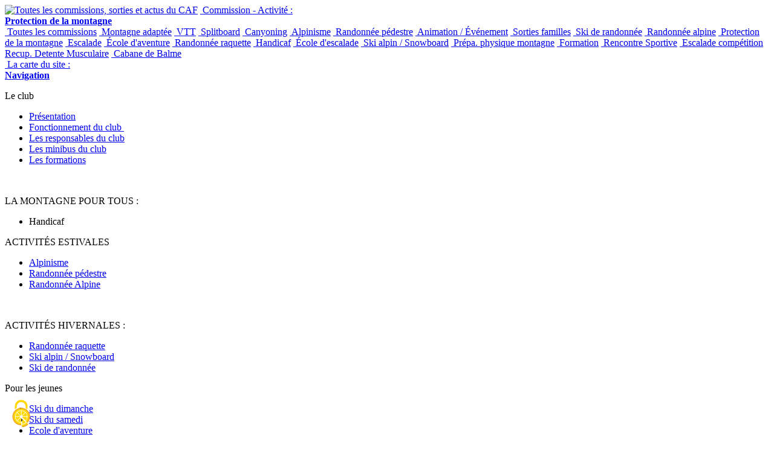

--- FILE ---
content_type: text/html; charset=utf-8
request_url: https://www.caflarochebonneville.fr/agenda/protection-de-la-montagne.html?month=12&year=2023
body_size: 10111
content:


<!doctype html>
<html lang="fr">
<head>
<meta charset="utf-8">
<!-- Use the .htaccess and remove these lines to avoid edge case issues. More info: h5bp.com/b/378
	<meta http-equiv="X-UA-Compatible" content="IE=edge,chrome=1">
	-->
<title>Protection de la montagne</title>
<base href="https://www.caflarochebonneville.fr/" />
<meta name="description"
	content="Site officiel du Club Alpin de La Roche Bonneville : activit&eacute;s sportives &eacute;t&eacute; et hiver, alpinisme, randonn&eacute;e, ski, refuges...">
<meta name="author" content="www.herewecom.fr">

<!-- Mobile viewport optimized: j.mp/bplateviewport -->
<!-- <meta name="viewport" content="width=device-width,initial-scale=1"> -->
<meta name="viewport" content="width=1200">

		<!-- vars php passées au js -->
    <script type="text/javascript">
	var lang='fr';
	var p1='agenda';
	var p2='protection-de-la-montagne';
	var p3='';
	var p4='';
	</script>

	<!-- icon -->
	<link rel="shortcut icon" href="favicon.ico?v3" />

	<!-- css SCREEN ONLY  -->
	<!-- media="screen" -->
	<!-- css COMMUNS SCREEN + PRINT -->
	<link rel="stylesheet" href="css/style1.css" type="text/css" />
	<link rel="stylesheet" href="fonts/stylesheet.css" type="text/css" />
	<link rel="stylesheet" href="css/base.css" type="text/css"  />
	<link rel="stylesheet" href="css/common.css" type="text/css"  />
	<link rel="stylesheet" href="tools/fancybox/jquery.fancybox-1.3.4.css" type="text/css" />
	<!-- css PRINTS -->
	<link rel="stylesheet" href="css/print.css" type="text/css"  media="print" />

    <!-- html5shiv -->
	<script type="text/javascript" src="js/html5shiv.js"></script>
    <!-- jquery -->
	<script type="text/javascript" src="https://ajax.googleapis.com/ajax/libs/jquery/1.8/jquery.min.js"></script>
	<script type="text/javascript" src="js/jquery.easing.1.3.js"></script>
	<script type="text/javascript" src="js/jquery.pngFix.pack.js"></script>
	<script type="text/javascript" src="js/jquery.color.js"></script>
	<!-- au besoin
	<script type="text/javascript" src="js/jquery.animate-shadow-min.js"></script>
	<script type="text/javascript" src="js/jquery-1.5.2.min.js"></script>
	<script type="text/javascript" src="js/jquery.backgroundPosition.js"></script>
	-->
	<!-- fancybox -->
    <script type="text/javascript" src="tools/fancybox/jquery.fancybox-1.3.4.pack.js"></script>
	<script type="text/javascript" src="tools/fancybox/jquery.mousewheel-3.0.4.pack.js"></script>

	<!-- scripts persos -->
    <script src="js/fonctions.js" type="text/javascript"></script>

	<!-- chargement du chron -->
    <script src="js/onload-chron.js" type="text/javascript"></script>

	
	<!-- cufon
    <script type="text/javascript">
		// CUFON
		Cufon.replace('h1:not(.nocufon)', { fontFamily: 'Myriad Pro' });
		Cufon.replace('.cufon');
    </script>
	-->

    <script src="js/onready.js" type="text/javascript"></script>
    <script src="js/onready-site.js" type="text/javascript"></script>


	<!-- OPENGRAPHS -->
	<meta property="og:title" content="Protection de la montagne" />
	<meta property="og:description" content="Site officiel du Club Alpin de La Roche Bonneville : activit&eacute;s sportives &eacute;t&eacute; et hiver, alpinisme, randonn&eacute;e, ski, refuges..." />
	<meta property="og:type" content="website" />
	<meta property="og:url" content="agenda/protection-de-la-montagne.html" />
		<meta property="og:site_name" content="Club Alpin Fran&ccedil;ais - La Roche Bonneville" />

	<!-- RSS -->
	<link rel="alternate" type="application/rss+xml" title="RSS" href="https://www.caflarochebonneville.fr/rss.xml?mode=articles" />
	<!--[if lt IE 9]>
		<script src="https://html5shim.googlecode.com/svn/trunk/html5.js"></script>
	<![endif]-->
	<script>
  			(function(i,s,o,g,r,a,m){i['GoogleAnalyticsObject']=r;i[r]=i[r]||function(){
  			(i[r].q=i[r].q||[]).push(arguments)},i[r].l=1*new Date();a=s.createElement(o),
 			 m=s.getElementsByTagName(o)[0];a.async=1;a.src=g;m.parentNode.insertBefore(a,m)
  			})(window,document,'script','//www.google-analytics.com/analytics.js','ga');

  			ga('create', 'UA-57789742-1', 'auto');
  			ga('send', 'pageview');

			</script>
</head>
<body>
	<div id="container">
		<div id="siteHeight">
			
<!--[if lt IE 9]>
<div style="background:white; padding:10px; position:relative; z-index:90; ">
	<p class="info sitewidth" style="font-size:11px; line-height:13px; color:gray;">
		<span style="height:0px; width:10px; text-align:left;  float:right">
			<img src="img/base/x.png" style="padding:3px; cursor:pointer; " alt="" title="Fermer" onclick="$(this).parent().parent().parent().hide();" />
		</span>
		Attention, vous utilisez actuellement une ancienne version d'Internet explorer qui peut provoquer des erreurs sur ce site en <b>HTML5</b>.<br />
		Nous vous invitons à prendre cinq minutes pour 
		<a href="http://windows.microsoft.com/en-us/internet-explorer/download-ie" title="" target="_blank">mettre à jour Internet Explorer</a>,
		voire à opter pour un navigateur à jour comme 
		<a href="http://www.mozilla.org/fr/firefox/new/" title="Page de téléchargement de Firefox" class="blank">Firefox</a>, 
		<a href="https://www.google.com/chrome?hl=fr" title="Page de téléchargement de Google Chrome" class="blank">Google Chrome</a>,
		ou <a href="http://www.apple.com/fr/safari/" title="Page de téléchargement de Safari" class="blank">Safari</a>.
		Ces derniers sont davantages à jour technologiquement, plus rapides, respectent l'éthique du web et se mettent à jour tout seuls.
	</p>
</div>
<![endif]-->
<header id="mainHeader">
	<div class="sitewidth" style="min-width:980px;">

		
		<!-- LOGO COMMUN TTES PAGES -->
		<a id="logo" href="https://www.caflarochebonneville.fr/" title="Toutes les commissions, sorties et actus du CAF"><img src="img/logo.png" alt="Toutes les commissions, sorties et actus du CAF" title="Toutes les commissions, sorties et actus du CAF" /></a>


		<!-- COMMISSION -->
		<a id="toolbar-commission" href="javascript:void(0)" title="Protection de la montagne" class="toptrigger">
			<div style="position:absolute;"><span id="shadowcache-commission" class="shadowcache"></span></div>
			<span class="picto"><img src="https://www.caflarochebonneville.fr/ftp/commission/13/picto.png" alt="" title="" class="light" /><img src="https://www.caflarochebonneville.fr/ftp/commission/13/picto-dark.png" alt="" title="" class="dark" /></span> Commission - Activité :<br /><b>Protection de la montagne</b>		</a>
		<!-- PARTIE CACHEE -->
		<nav id="toolbar-commission-hidden" >
			<div class="sitewidth">
				<a href="https://www.caflarochebonneville.fr/" title=""><span class="picto" style="background-image:url(https://www.caflarochebonneville.fr/ftp/commission/0/picto-light.png)"><img src="https://www.caflarochebonneville.fr/ftp/commission/0/picto-dark.png" alt="" title="" /></span> Toutes les commissions</a>
				<a href=" agenda/montagne-adaptee.html" title=""><span class="picto" style="background-image:url(https://www.caflarochebonneville.fr/ftp/commission/29/picto-light.png)"><img src="https://www.caflarochebonneville.fr/ftp/commission/29/picto-dark.png" alt="" title="" /></span> Montagne adaptée</a> <a href=" agenda/vtt.html" title=""><span class="picto" style="background-image:url(https://www.caflarochebonneville.fr/ftp/commission/28/picto-light.png)"><img src="https://www.caflarochebonneville.fr/ftp/commission/28/picto-dark.png" alt="" title="" /></span> VTT</a> <a href=" agenda/surf-de-randosplitboard.html" title=""><span class="picto" style="background-image:url(https://www.caflarochebonneville.fr/ftp/commission/0/picto-light.png)"><img src="https://www.caflarochebonneville.fr/ftp/commission/0/picto-dark.png" alt="" title="" /></span> Splitboard</a> <a href=" agenda/canyoning.html" title=""><span class="picto" style="background-image:url(https://www.caflarochebonneville.fr/ftp/commission/19/picto-light.png)"><img src="https://www.caflarochebonneville.fr/ftp/commission/19/picto-dark.png" alt="" title="" /></span> Canyoning</a> <a href=" agenda/alpinisme.html" title=""><span class="picto" style="background-image:url(https://www.caflarochebonneville.fr/ftp/commission/2/picto-light.png)"><img src="https://www.caflarochebonneville.fr/ftp/commission/2/picto-dark.png" alt="" title="" /></span> Alpinisme</a> <a href=" agenda/randonnee-pedestre.html" title=""><span class="picto" style="background-image:url(https://www.caflarochebonneville.fr/ftp/commission/0/picto-light.png)"><img src="https://www.caflarochebonneville.fr/ftp/commission/0/picto-dark.png" alt="" title="" /></span> Randonnée pédestre</a> <a href=" agenda/animationevenement.html" title=""><span class="picto" style="background-image:url(https://www.caflarochebonneville.fr/ftp/commission/16/picto-light.png)"><img src="https://www.caflarochebonneville.fr/ftp/commission/16/picto-dark.png" alt="" title="" /></span> Animation / Événement</a> <a href=" agenda/sorties-familles.html" title=""><span class="picto" style="background-image:url(https://www.caflarochebonneville.fr/ftp/commission/0/picto-light.png)"><img src="https://www.caflarochebonneville.fr/ftp/commission/0/picto-dark.png" alt="" title="" /></span> Sorties familles</a> <a href=" agenda/ski-de-randonnee.html" title=""><span class="picto" style="background-image:url(https://www.caflarochebonneville.fr/ftp/commission/12/picto-light.png)"><img src="https://www.caflarochebonneville.fr/ftp/commission/12/picto-dark.png" alt="" title="" /></span> Ski de randonnée</a> <a href=" agenda/randonnee-alpine.html" title=""><span class="picto" style="background-image:url(https://www.caflarochebonneville.fr/ftp/commission/0/picto-light.png)"><img src="https://www.caflarochebonneville.fr/ftp/commission/0/picto-dark.png" alt="" title="" /></span> Randonnée alpine</a> <a href=" agenda/protection-de-la-montagne.html" title=""><span class="picto" style="background-image:url(https://www.caflarochebonneville.fr/ftp/commission/13/picto-light.png)"><img src="https://www.caflarochebonneville.fr/ftp/commission/13/picto-dark.png" alt="" title="" /></span> Protection de la montagne</a> <a href=" agenda/escalade.html" title=""><span class="picto" style="background-image:url(https://www.caflarochebonneville.fr/ftp/commission/7/picto-light.png)"><img src="https://www.caflarochebonneville.fr/ftp/commission/7/picto-dark.png" alt="" title="" /></span> Escalade</a> <a href=" agenda/ecole-d-aventure.html" title=""><span class="picto" style="background-image:url(https://www.caflarochebonneville.fr/ftp/commission/4/picto-light.png)"><img src="https://www.caflarochebonneville.fr/ftp/commission/4/picto-dark.png" alt="" title="" /></span> École d'aventure</a> <a href=" agenda/randonnee-raquette.html" title=""><span class="picto" style="background-image:url(https://www.caflarochebonneville.fr/ftp/commission/11/picto-light.png)"><img src="https://www.caflarochebonneville.fr/ftp/commission/11/picto-dark.png" alt="" title="" /></span> Randonnée raquette</a> <a href=" agenda/handicaf.html" title=""><span class="picto" style="background-image:url(https://www.caflarochebonneville.fr/ftp/commission/9/picto-light.png)"><img src="https://www.caflarochebonneville.fr/ftp/commission/9/picto-dark.png" alt="" title="" /></span> Handicaf</a> <a href=" agenda/ecole-d-escalade.html" title=""><span class="picto" style="background-image:url(https://www.caflarochebonneville.fr/ftp/commission/5/picto-light.png)"><img src="https://www.caflarochebonneville.fr/ftp/commission/5/picto-dark.png" alt="" title="" /></span> École d'escalade</a> <a href=" agenda/ski-alpin.html" title=""><span class="picto" style="background-image:url(https://www.caflarochebonneville.fr/ftp/commission/3/picto-light.png)"><img src="https://www.caflarochebonneville.fr/ftp/commission/3/picto-dark.png" alt="" title="" /></span> Ski alpin / Snowboard</a> <a href=" agenda/prepa-physique-montagne.html" title=""><span class="picto" style="background-image:url(https://www.caflarochebonneville.fr/ftp/commission/18/picto-light.png)"><img src="https://www.caflarochebonneville.fr/ftp/commission/18/picto-dark.png" alt="" title="" /></span> Prépa. physique montagne</a> <a href=" agenda/formation.html" title=""><span class="picto" style="background-image:url(https://www.caflarochebonneville.fr/ftp/commission/14/picto-light.png)"><img src="https://www.caflarochebonneville.fr/ftp/commission/14/picto-dark.png" alt="" title="" /></span> Formation</a> <a href=" agenda/course-a-pied.html" title=""><span class="picto" style="background-image:url(https://www.caflarochebonneville.fr/ftp/commission/0/picto-light.png)"><img src="https://www.caflarochebonneville.fr/ftp/commission/0/picto-dark.png" alt="" title="" /></span> Rencontre Sportive</a> <a href=" agenda/escalade-competition.html" title=""><span class="picto" style="background-image:url(https://www.caflarochebonneville.fr/ftp/commission/8/picto-light.png)"><img src="https://www.caflarochebonneville.fr/ftp/commission/8/picto-dark.png" alt="" title="" /></span> Escalade compétition</a> <a href=" agenda/recupdetente-musculaire.html" title=""><span class="picto" style="background-image:url(https://www.caflarochebonneville.fr/ftp/commission/0/picto-light.png)"><img src="https://www.caflarochebonneville.fr/ftp/commission/0/picto-dark.png" alt="" title="" /></span> Recup. Detente Musculaire</a> <a href=" agenda/chalet-de-balme.html" title=""><span class="picto" style="background-image:url(https://www.caflarochebonneville.fr/ftp/commission/25/picto-light.png)"><img src="https://www.caflarochebonneville.fr/ftp/commission/25/picto-dark.png" alt="" title="" /></span> Cabane de Balme</a> 			</div>
		</nav>


		<!-- NAVIGATION -->
		<a id="toolbar-navigation" href="javascript:void(0)" title="" class="toptrigger">
			<span class="picto"><img src="img/boussole.png" alt="" title="" class="light" /><img src="img/boussole-up.png" alt="" title="" class="dark" /></span>
			La carte du site :<br /><b>Navigation</b>
			<span id="shadowcache-navigation" class="shadowcache"></span>
		</a>
		<!-- PARTIE CACHEE -->
		<nav id="toolbar-navigation-hidden" >
			<div class="sitewidth">
				<div id="nav-menu-1" class="nav-menu"><p class="menutitle">Le club</p>
<ul style="list-style-position: outside;">
<li><a href="pages/presentation.html">Présentation</a></li>
<li><a href="/pages/le-fonctionnement-du-club.html">Fonctionnement du club </a></li>
<li><a href="/pages/les-responsables-du-club.html">Les responsables du club</a></li>
<li><a href="/pages/minibus.html">Les minibus du club</a></li>
<li><a href="/pages/formations.html">Les formations</a></li>
</ul>
<p> </p>
<p class="menutitle">LA MONTAGNE POUR TOUS :</p>
<ul>
<li>Handicaf</li>
</ul></div><div id="nav-menu-2" class="nav-menu"><p class="menutitle">ACTIVITÉS ESTIVALES</p>
<ul>
<li><a href="pages/alpinisme.html">Alpinisme</a></li>
<li><a href="/pages/randonnee-pedestre.html">Randonnée pédestre</a></li>
<li><a href="/pages/randonnee-alpine.html">Randonnée Alpine</a></li>
</ul>
<p> </p>
<p class="menutitle">ACTIVITÉS HIVERNALES :</p>
<ul>
<li><a href="/pages/randonnee-raquette.html">Randonnée raquette</a></li>
<li><a href="/pages/ski-alpin-surf.html">Ski alpin / Snowboard</a></li>
<li><a href="/pages/ski-alpinisme.html">Ski de randonnée</a></li>
</ul></div><div id="nav-menu-3" class="nav-menu"><p class="menutitle">Pour les jeunes</p>
<ul>
<li><a href="/pages/ski-alpin-surf.html">Ski du dimanche</a></li>
<li><a href="/pages/ski-du-samedi.html">Ski du samedi</a></li>
<li><a href="pages/ecole-d-aventure.html">Ecole d'aventure</a></li>
<li><a href="pages/sorties-familles.html">Sorties familles</a></li>
</ul>
<p> </p>
<p class="menutitle">Ski Alpin et Snowboard </p>
<ul>
<li><a href="/pages/ski-alpin-surf.html">Ski du dimanche</a>
<ul style="margin-left: 30px; list-style-position: outside;">
<li><a title="Planning Ski 2025/2026" href="/pages/planning-ski-du-dimanche.html">Planning 2025/2026</a></li>
<li><a title="Inscription cours de ski et snow" href="/pages/inscription-cours-ski-et-snowboard-du-di.html">Inscription au cours ski et snow</a></li>
<li><a title="Inscription bus et forfait" href="/pages/achat-forfait-inscription-bus.html">Inscription bus et achat forfait</a></li>
<li><a title="Location DVA Pelle Sonde" href="/pages/location-dva-pelle-sonde.html">Location DVA / Pelle / Sonde</a></li>
<li><a title="Carte USCA" href="/pages/union-des-ski-clubs-alpins.html">Carte USCA</a></li>
</ul>
</li>
<li><a title="Ski du Samedi" href="/pages/ski-du-samedi.html">Ski du samedi</a></li>
<li><a title="bourse au skis" href="/pages/bourse-au-skis.html">Bourse au skis</a></li>
</ul></div><div id="nav-menu-4" class="nav-menu"><p class="menutitle">ESCALADE</p>
<ul>
<li><a href="/pages/escalade-sae.html">Escalade en salle (SAE)</a>
<ul style="margin-left: 20px;">
<li>Cours d'escalade
<ul style="margin-left: 20px;">
<li><a href="/cours.html">Inscription aux cours</a></li>
<li><a href="/pages/planning-cours.html">Planning des cours</a></li>
</ul>
</li>
<li><a href="/pages/escalade-autonomes-sae.html">Accès "Autonomes"</a>
<ul style="margin-left: 20px;">
<li><a href="https://www.caflarochebonneville.fr/pages/demande-abonnement-escalade.html">Demande d'abonnement SAE</a></li>
<li><a href="/planning-escalade.html">Planning "Autonomes"</a></li>
</ul>
</li>
<!--<li><a href="https://rbatte.caflarochebonneville.fr/" target="_blank">R'Batte</a></li>--></ul>
</li>
<li><a href="/pages/escalade-exterieur.html">Escalade exterieur (SNE)</a>
<ul style="margin-left: 20px;">
<li><a href="/pages/escalade-ciee.html">Initiation escalade extérieur</a></li>
<li><a href="/pages/groupe-autonomes.html">Groupe "Autonomes"</a></li>
</ul>
</li>
</ul></div>			</div>
		</nav>


		
<a id="toolbar-user" href="javascript:void(0)" title="" class="toptrigger">
			<!-- trigger -->
		<span class="picto"><img src="img/toolbox.png" alt="" title="" class="light" /><img src="img/toolbox-up.png" alt="" title="" class="dark" /></span> Espace<br /><b>Adhérents</b>
		<span id="shadowcache-user" class="shadowcache"></span>
		</a>



<!-- navigation adherent -->
<nav id="toolbar-user-hidden">
	<div class="sitewidth">
		<img src="img/bg-usermenu.png" alt="" title="" style="float:left; padding:30px 30px 30px 0" />
					<!-- creer un compte (vers page profil) -->
			<div style="width:515px; float:left; border-right:1px solid #c6e39f; min-height:120px; padding:0px 5px 0 0">
				<div id="mainmenu-creer-mon-compte" class="menucontent"><p class="menutitle">Activer mon compte</p>
<p>Pour rejoindre le site, vous devez être inscrit au Club Alpin Français de La Roche Bonneville.<br />Munissez-vous de votre numéro d'adhérent et de votre adresse e-mail, choisissez un peudonyme et un mot de passe, et laissez-vous guider.</p></div>				<a class="nice2" href="profil.html" title="">Activer mon compte</a>
			</div>

			<!-- connexion ajax (reste sur la même page) -->
			<!-- la class AJAXFORM fonctionne sur un modèle défini dans js/onready-site.js -->
			<!-- les messages de reponse se trouvent sdans scripts/operations.php -->
			<form class="menucontent ajaxform" autocomplete="on" action="profil.html" method="post" style="width:290px; padding-right:10px; float:right">
				<input type="hidden" name="operation" value="user_login">

				<div id="mainmenu-connection" class="menucontent"><p class="menutitle">Connexion</p></div>
				Votre e-mail<br />
				<input type="text" name="email_user" class="type1" value="" placeholder="" autocomplete="on">
				<br />

				Votre mot de passe<br />
				<input type="password" name="mdp_user" class="type1" value="" placeholder="" autocomplete="off">

				<!-- <a href="javascript:void(0)" title="" onclick="$(this).parents('form').submit()" class="nice2">Connexion</a> -->
				<input type="submit"  class="nice2" value="Connexion" onclick="$(this).parents('form').submit()" />
				<br />

				<a href="includer.php?p=pages/mot-de-passe-perdu.php" class="fancyframe" title="" style="font-size:10px; position:relative; bottom:4px; font-family:Arial; color:white; font-weight:100; opacity:0.7;">Mot de passe oublié ?</a>

				<div class="error_reporting" style="display:none"></div>

			</form>


					<br style="clear:both" />
	</div>
</nav>

	</div>
</header>
<div id="top-openers">
	<div class="sitewidth">
		<span class="opener" style="left:480px;"><img src="img/opener-commission.png" alt="" title="" /></span>
		<span class="opener" style="left:630px;"><img src="img/opener-navigation.png" alt="" title="" /></span>
		<span class="opener" style="left:820px;"><img src="img/opener-user.png" alt="" title="" /></span>
	</div>
</div>

<!-- balise a : permet de focaliser dessus = masquer les menu dans une navigation au clavier / voir js/onready-site.js-->
<a href="javascript:void(0)" id="top-hider"></a>














<!-- FOND : positionné comme un calque, en absolute, pour ajustement de l'image -->
<div id="bigfond" style="background-image:url(https://www.caflarochebonneville.fr/ftp/commission/0/bigfond.jpg);" class="noprint"></div>

<!-- JS utiles a cette page -->
<script type="text/javascript" src="js/faux-select.js"></script>

<!-- MAIN -->
<div id="main" role="main" class="bigoo" style="">

	<!-- partie gauche -->
	<div id="left1">

		<div style="padding:30px 20px 20px 20px">

			<!-- H1 : TITRE PRINCIPAL DE LA PAGE EN FONCTION DE LA COMM COURANTE -->
			<h1 class="agenda-h1">
				Agenda
				 : Protection de la montagne				<span style="font-size:12px; color:silver">
									</span>
			</h1>

			<!-- sélection de la commission -->
			<div class="faux-select-wrapper" style="float:left;">
				<div class="faux-select faux-select-wide">
					<a href="agenda.html?month=12&amp;year=2023" title="" class="">Toutes les sorties</a> <a href="agenda/alpinisme.html?month=12&amp;year=2023" title="" class="">Alpinisme</a> <a href="agenda/animationevenement.html?month=12&amp;year=2023" title="" class="">Animation / &Eacute;v&eacute;nement</a> <a href="agenda/canyoning.html?month=12&amp;year=2023" title="" class="">Canyoning</a> <a href="agenda/chalet-de-balme.html?month=12&amp;year=2023" title="" class="">Cabane de Balme</a> <a href="agenda/course-a-pied.html?month=12&amp;year=2023" title="" class="">Rencontre Sportive</a> <a href="agenda/ecole-d-aventure.html?month=12&amp;year=2023" title="" class="">&Eacute;cole d&#039;aventure</a> <a href="agenda/ecole-d-escalade.html?month=12&amp;year=2023" title="" class="">&Eacute;cole d&#039;escalade</a> <a href="agenda/escalade.html?month=12&amp;year=2023" title="" class="">Escalade</a> <a href="agenda/escalade-competition.html?month=12&amp;year=2023" title="" class="">Escalade comp&eacute;tition</a> <a href="agenda/formation.html?month=12&amp;year=2023" title="" class="">Formation</a> <a href="agenda/handicaf.html?month=12&amp;year=2023" title="" class="">Handicaf</a> <a href="agenda/montagne-adaptee.html?month=12&amp;year=2023" title="" class="">Montagne adapt&eacute;e</a> <a href="agenda/prepa-physique-montagne.html?month=12&amp;year=2023" title="" class="">Pr&eacute;pa. physique montagne</a> <a href="agenda/protection-de-la-montagne.html?month=12&amp;year=2023" title="" class="up">Protection de la montagne</a> <a href="agenda/randonnee-alpine.html?month=12&amp;year=2023" title="" class="">Randonn&eacute;e alpine</a> <a href="agenda/randonnee-pedestre.html?month=12&amp;year=2023" title="" class="">Randonn&eacute;e p&eacute;destre</a> <a href="agenda/randonnee-raquette.html?month=12&amp;year=2023" title="" class="">Randonn&eacute;e raquette</a> <a href="agenda/recupdetente-musculaire.html?month=12&amp;year=2023" title="" class="">Recup. Detente Musculaire</a> <a href="agenda/ski-alpin.html?month=12&amp;year=2023" title="" class="">Ski alpin / Snowboard</a> <a href="agenda/ski-de-randonnee.html?month=12&amp;year=2023" title="" class="">Ski de randonn&eacute;e</a> <a href="agenda/sorties-familles.html?month=12&amp;year=2023" title="" class="">Sorties familles</a> <a href="agenda/surf-de-randosplitboard.html?month=12&amp;year=2023" title="" class="">Splitboard</a> <a href="agenda/vtt.html?month=12&amp;year=2023" title="" class="">VTT</a> 				</div>
			</div>

			<!-- sélection de la date -->
			<div class="faux-select-wrapper" style="float:left;">
				<div class="faux-select">
					<a href="agenda/protection-de-la-montagne.html?month=6&amp;year=2023" class="">Juin 2023</a><a href="agenda/protection-de-la-montagne.html?month=7&amp;year=2023" class="">Juillet 2023</a><a href="agenda/protection-de-la-montagne.html?month=8&amp;year=2023" class="">Août 2023</a><a href="agenda/protection-de-la-montagne.html?month=9&amp;year=2023" class="">Septembre 2023</a><a href="agenda/protection-de-la-montagne.html?month=10&amp;year=2023" class="">Octobre 2023</a><a href="agenda/protection-de-la-montagne.html?month=11&amp;year=2023" class="">Novembre 2023</a><a href="agenda/protection-de-la-montagne.html?month=12&amp;year=2023" class="up">Décembre 2023</a><a href="agenda/protection-de-la-montagne.html?month=1&amp;year=2024" class="">Janvier 2024</a><a href="agenda/protection-de-la-montagne.html?month=2&amp;year=2024" class="">Février 2024</a><a href="agenda/protection-de-la-montagne.html?month=3&amp;year=2024" class="">Mars 2024</a><a href="agenda/protection-de-la-montagne.html?month=4&amp;year=2024" class="">Avril 2024</a><a href="agenda/protection-de-la-montagne.html?month=5&amp;year=2024" class="">Mai 2024</a><a href="agenda/protection-de-la-montagne.html?month=6&amp;year=2024" class="">Juin 2024</a>				</div>
			</div>

			<!-- date en gris -->
			<p class="agenda-date">Décembre 2023</p>

			<br style="clear:both" />

			<a style="float:left" href="agenda/protection-de-la-montagne.html?month=11&amp;year=2023" title="" class="fader2"><img src="img/arrow-left.png" alt="&lt;" title="Mois précédent" style="height:30px" /></a><a style="float:right" href="agenda/protection-de-la-montagne.html?month=1&amp;year=2024" title="" class="fader2"><img src="img/arrow-right.png" alt="&gt;" title="Mois suivant" style="height:30px" /></a>
			<!-- Stat -->
			<p class="agenda-stat">0 sortie ce mois-ci :</p>

			<!-- Tableau des dates du mois courant -->
			<table id="agenda">
				<tr class="off "><td class="agenda-gauche ">Ven 1 Décembre</td><td></td><tr class="off weekendday"><td class="agenda-gauche weekendday">Sam 2 Décembre</td><td></td><tr class="off weekendday"><td class="agenda-gauche weekendday">Dim 3 Décembre</td><td></td><tr class="off "><td class="agenda-gauche ">Lun 4 Décembre</td><td></td><tr class="off "><td class="agenda-gauche ">Mar 5 Décembre</td><td></td><tr class="off "><td class="agenda-gauche ">Mer 6 Décembre</td><td></td><tr class="off "><td class="agenda-gauche ">Jeu 7 Décembre</td><td></td><tr class="off "><td class="agenda-gauche ">Ven 8 Décembre</td><td></td><tr class="off weekendday"><td class="agenda-gauche weekendday">Sam 9 Décembre</td><td></td><tr class="off weekendday"><td class="agenda-gauche weekendday">Dim 10 Décembre</td><td></td><tr class="off "><td class="agenda-gauche ">Lun 11 Décembre</td><td></td><tr class="off "><td class="agenda-gauche ">Mar 12 Décembre</td><td></td><tr class="off "><td class="agenda-gauche ">Mer 13 Décembre</td><td></td><tr class="off "><td class="agenda-gauche ">Jeu 14 Décembre</td><td></td><tr class="off "><td class="agenda-gauche ">Ven 15 Décembre</td><td></td><tr class="off weekendday"><td class="agenda-gauche weekendday">Sam 16 Décembre</td><td></td><tr class="off weekendday"><td class="agenda-gauche weekendday">Dim 17 Décembre</td><td></td><tr class="off "><td class="agenda-gauche ">Lun 18 Décembre</td><td></td><tr class="off "><td class="agenda-gauche ">Mar 19 Décembre</td><td></td><tr class="off "><td class="agenda-gauche ">Mer 20 Décembre</td><td></td><tr class="off "><td class="agenda-gauche ">Jeu 21 Décembre</td><td></td><tr class="off "><td class="agenda-gauche ">Ven 22 Décembre</td><td></td><tr class="off weekendday"><td class="agenda-gauche weekendday">Sam 23 Décembre</td><td></td><tr class="off weekendday"><td class="agenda-gauche weekendday">Dim 24 Décembre</td><td></td><tr class="off "><td class="agenda-gauche ">Lun 25 Décembre</td><td></td><tr class="off "><td class="agenda-gauche ">Mar 26 Décembre</td><td></td><tr class="off "><td class="agenda-gauche ">Mer 27 Décembre</td><td></td><tr class="off "><td class="agenda-gauche ">Jeu 28 Décembre</td><td></td><tr class="off "><td class="agenda-gauche ">Ven 29 Décembre</td><td></td><tr class="off weekendday"><td class="agenda-gauche weekendday">Sam 30 Décembre</td><td></td><tr class="off weekendday"><td class="agenda-gauche weekendday">Dim 31 Décembre</td><td></td>			</table>
			<br style="clear:both" />

			<a style="float:left" href="agenda/protection-de-la-montagne.html?month=11&amp;year=2023" title="" class="fader2"><img src="img/arrow-left.png" alt="&lt;" title="Mois précédent" /></a><a style="float:right" href="agenda/protection-de-la-montagne.html?month=1&amp;year=2024" title="" class="fader2"><img src="img/arrow-right.png" alt="&gt;" title="Mois suivant" /></a>
			<!-- liens vers les flux RSS -->
			<br style="clear:both" />
			<br />
			<a href="rss.xml?mode=sorties" title="Flux RSS de toutes les sorties du club" class="nice2">
				<img src="img/base/rss.png" alt="RSS" title="" /> &nbsp;
				sorties du club
			</a>
			<a href="rss.xml?mode=sorties-protection-de-la-montagne" title="Flux RSS des sorties «protection-de-la-montagne» uniquement" class="nice2">
						<img src="img/base/rss.png" alt="RSS" title="" /> &nbsp;
						sorties «protection-de-la-montagne»
					</a>			<br style="clear:both" />
		</div>

	</div>

	<!-- partie droite -->
	<div id="right1">
		<div class="right-light">
			&nbsp; <!-- important -->
			<div id="presentation-protection-de-la-montagne" class="right-light-in"><p>Venez découvrir les différentes sorties et évènements de la commission protection de la montagne.</p>
<p><a href="pages/protection-de-la-montagne.html"><strong>En savoir plus...</strong></a></p></div>
<form action="recherche.html" id="recherche-form" class="right-light-in" method="get">
	<p class="big">Recherche :</p>
	<input type="text" class="textfield" name="str" value="" placeholder="ex: Mont Blanc">
	<input type="submit" value="OK" class="submit" />
	<input type="checkbox" checked="checked" name="commission" value="protection-de-la-montagne" id="search_filter" ><label for="search_filter"> commission <span style="color:black">Protection de la montagne</span> uniquement</label></form>
		</div>


		<div class="right-green">
			<div class="right-green-in">

						<!-- TITRE + LIEN
		<h1 class="actus-h1">actus</h1>
		-->
		<h1 class="actus-h1"><a href="accueil/protection-de-la-montagne.html" title="Afficher tous les articles pour cette commission">actus</a></h1>
		<!-- Liste -->
		<br />
		<div id="actus-list">
			
				<!-- titre + lien article -->
				<h2>
					<a href="article/pre-inscription-ski-du-samedi-1676.html?commission=protection-de-la-montagne" title="Voir cet article">
						Pr&eacute; Inscription ski du samedi					</a>
				</h2>

				<!-- lien commission -->
				<p class="commission-title">

					23.11.25 - 

											<a href="accueil.html#home-articles" title="Toutes les actus du club">
							CLUB
						</a>
										</p>

				<!-- summup -->
				<p class="summup">
					Les pré inscriptions pour le ski du samedi c'est maintenant !
Les inscriptions sont completes. merci					<a href="article/pre-inscription-ski-du-samedi-1676.html?commission=protection-de-la-montagne" title="Voir cet article">
						[...]
					</a>
				</p>
				<br style="clear:both" />

				
				<!-- titre + lien article -->
				<h2>
					<a href="article/rejoignez-l-aventure--1646.html?commission=protection-de-la-montagne" title="Voir cet article">
						Rejoignez l&#039;aventure ! 					</a>
				</h2>

				<!-- lien commission -->
				<p class="commission-title">

					15.11.25 - 

											<a href="accueil.html#home-articles" title="Toutes les actus du club">
							CLUB
						</a>
										</p>

				<!-- summup -->
				<p class="summup">
					 C'EST OFFICIEL ! Championnats de France jeunes de difficulté 2026 !
 
Chers membres du club,
Notre					<a href="article/rejoignez-l-aventure--1646.html?commission=protection-de-la-montagne" title="Voir cet article">
						[...]
					</a>
				</p>
				<br style="clear:both" />

				
				<!-- titre + lien article -->
				<h2>
					<a href="article/offre-d-emploi--moniteur-d-esc-1637.html?commission=protection-de-la-montagne" title="Voir cet article">
						OFFRE D&#039;EMPLOI - MONITEUR D&#039;ESCALADE					</a>
				</h2>

				<!-- lien commission -->
				<p class="commission-title">

					25.10.25 - 

											<a href="accueil.html#home-articles" title="Toutes les actus du club">
							CLUB
						</a>
										</p>

				<!-- summup -->
				<p class="summup">
					POSTE PROPOSÉ
Moniteur d'escalade - Groupe compétition 

Contrat à Durée Déterminé (CDD) pour					<a href="article/offre-d-emploi--moniteur-d-esc-1637.html?commission=protection-de-la-montagne" title="Voir cet article">
						[...]
					</a>
				</p>
				<br style="clear:both" />

				
				<!-- titre + lien article -->
				<h2>
					<a href="article/la-grimpee-du-pays-rochois-64.html?commission=protection-de-la-montagne" title="Voir cet article">
						42i&egrave;me Grimp&eacute;e du Pays Rochois					</a>
				</h2>

				<!-- lien commission -->
				<p class="commission-title">

					30.09.25 - 

											<a href="accueil.html#home-articles" title="Toutes les actus du club">
							CLUB
						</a>
										</p>

				<!-- summup -->
				<p class="summup">
					La Grimpée du Pays Rochois est une course pédestre marcheurs ou coureurs, de plus de 1000 participants,					<a href="article/la-grimpee-du-pays-rochois-64.html?commission=protection-de-la-montagne" title="Voir cet article">
						[...]
					</a>
				</p>
				<br style="clear:both" />

						</div>

		<!-- lien vers la page actus -->
		<a href="accueil/protection-de-la-montagne.html" title="Afficher tous les articles pour cette commission" class="lien-big">&gt; Voir tous les articles Protection de la montagne</a>
			</div>
		</div>

	</div>

	<br style="clear:both" />
</div>



<footer id="mainfooter">
	<!-- My footer -->
	<div id="mainfooter-up" class="main-footer"><h2>Les collectivités qui nous soutiennent</h2>
<table style="width: 100%;" border="0">
<tbody>
<tr>
<td style="width: 33%; text-align: center;"><a href="https://www.larochesurforon.fr/" target="_blank"><img style="width: 185px; height: 172px;" src="ftp/images/capture-decran-2025-11-15-a-09.47.47.png" alt="" width="344" height="358" /></a></td>
<td style="width: 33%; text-align: center;"><a title="Site de la communauté de communes Le Pays Rochois" href="https://www.ccpaysrochois.fr/" target="_blank"><img title="Logo CC du pays Rochois" src="ftp/images/footer/LOGO-CCPR-2015-01.png" alt="Logo CC du pays Rochois" width="200" height="138" /></a></td>
<td style="width: 33%; text-align: center;"><a title="Site de Bonneville" href="http://www.bonneville.fr/" target="_blank"><img title="Logo Bonneville" src="ftp/images/footer/logobonnevillervbtraitgris.png" alt="Logo Bonneville" width="200" height="69" /></a></td>
</tr>
<tr>
<td style="width: 33%; text-align: center;"><a title="Département de la Haute-Savoie" href="https://www.hautesavoie.fr/" target="_blank"><img title="Logo département de la Haute-Savoie" src="ftp/images/footer/Logo-Haute-Savoie-CAF.png" alt="Logo département de la Haute-Savoie" width="136" height="94" /></a></td>
<td style="width: 33%; text-align: center;"><a title="Région Auvergne Rhône-Alpes" href="https://www.auvergnerhonealpes.fr/" target="_blank"><img title="Région Auvergne Rhône-Alpes" src="ftp/images/footer/logo-region-auvergne-rhone-alpes.png" alt="Région Auvergne Rhône-Alpes" width="200" height="100" /></a></td>
<td style="width: 33%; text-align: center;"><a title="Site d'Amancy" href="http://www.amancy.fr/" target="_blank"><img title="Logo Amancy" src="ftp/images/footer/blason-amancy-1444-document-officel.png" alt="Logo Amancy" width="170" height="115" /></a> </td>
</tr>
<tr>
<td style="width: 33%; text-align: center;"><a title="Site Saint-Sixt" href="http://www.saint-sixt.fr/" target="_blank"><img src="ftp/images/footer/Logo-St-Sixt.png" alt="Logo St Sixt" width="136" height="108" /></a></td>
<td style="width: 33%; text-align: center;"> <a title="Site d'Eteaux" href="http://www.eteaux.fr/" target="_blank"><img title="Logo Eteaux" src="ftp/images/logoeteaux-pantone2021-.png" alt="Logo Eteaux" width="170" height="53" /></a></td>
<td style="width: 33%; text-align: center;"><a title="Site web Saint Laurent" href="https://www.saintlaurent74.com/" target="_blank"><img title="Logo Saint Laurent" src="ftp/images/footer/logosaintlaurent-min.png" alt="Logo Saint Laurent" width="170" height="110" /></a></td>
</tr>
<tr>
<td style="width: 33%; text-align: center;"><a title="Logo Fillière" href="https://www.commune-filliere.fr/" target="_blank"><img title="Logo Fillière" src="ftp/images/logofilliere.png" alt="Logo Fillière" width="170" height="129" /></a></td>
<td style="width: 33%; text-align: center;"> <a title="Logo Saint Pierre" href="https://www.saintpierreenfaucigny.fr/" target="_blank"><img title="Logo Saint Pierre" src="ftp/images/footer/logo-saint-pierre-rvb.png" alt="Logo Saint Pierre" width="170" height="113" /></a></td>
<td style="width: 33%; text-align: center;"> </td>
</tr>
</tbody>
</table>
<h2><br /><br />Nos partenaires </h2>
<table style="width: 916px; height: 198px;" border="0">
<tbody>
<tr>
<td style="width: 33%; text-align: center;"><a style="text-decoration: underline; font-family: Verdana, sans-serif; font-size: 11px;" title="Intersport Bonneville La Roche sur Foron Annemasse" href="https://www.intersport.fr/Haute-Savoie-74/LAROCHES_FORON-74800/INTERSPORT-LAROCHES_FORON/00460_000/" target="_blank"><img style="display: block; margin-left: auto; margin-right: auto;" title="Intersport Bonnville La Roche sur foron Annemasse" src="ftp/images/footer/intersportlogo.png" alt="Intersport Bonneville La Roche sur Foron Annemasse" width="215" height="85" /></a></td>
<td style="width: 33%;"><a href="https://www.cheeta-holds.com/" target="_blank"><img style="caret-color: #4d4d4d; color: #4d4d4d; font-family: Verdana, sans-serif; font-size: 11px; display: block; margin-left: auto; margin-right: auto;" title="Logo Cheeta" src="ftp/Cheeta-Typo-Noir.png" alt="Logo Cheeta" width="200" height="44" /></a></td>
<td style="width: 33%;"><a href="https://www.rochexpo.com/" target="_blank"><img style="display: block; margin-left: auto; margin-right: auto;" title="RochExpo" src="ftp/images/2db28229-16a8-40c3-808b-ed69d443a4f6.png" alt="RochExpo" width="274" height="100" /></a></td>
</tr>
<tr>
<td style="width: 33%; text-align: center;"><a href="https://arkose.com/genevois" target="_blank"><img src="ftp/images/logo-arkose-genevois1.png" alt="" width="140" height="140" /></a></td>
<td style="width: 33%; text-align: center;"><a title="Redeem Equipement" href="https://www.redeem-equipment.com/" target="_blank"><img src="ftp/images/capture-decran-2023-06-22-a-19.13.45.png" alt="" width="140" height="139" /></a></td>
<td style="width: 33%;"> </td>
</tr>
</tbody>
</table>
<p style="text-align: center;"> </p>
<hr />
<p style="text-align: center;"> </p></div>	<div class="tiers-footer" style="margin-right:40px; width:300px; font-size:9px; line-height:14px">
		<div id="mainfooter-1" class="tiers-footer"><h2 style="text-align: left;">Les activités du Club</h2></div><div style="width:47%; float:left; white-space:nowrap; overflow:hidden;"><a href="/accueil/alpinisme.html" title="">&gt; Alpinisme</a><br /><a href="/accueil/animationevenement.html" title="">&gt; Animation / &Eacute;v&eacute;nement</a><br /><a href="/accueil/canyoning.html" title="">&gt; Canyoning</a><br /><a href="/accueil/chalet-de-balme.html" title="">&gt; Cabane de Balme</a><br /><a href="/accueil/course-a-pied.html" title="">&gt; Rencontre Sportive</a><br /><a href="/accueil/ecole-d-aventure.html" title="">&gt; &Eacute;cole d&#039;aventure</a><br /><a href="/accueil/ecole-d-escalade.html" title="">&gt; &Eacute;cole d&#039;escalade</a><br /><a href="/accueil/escalade.html" title="">&gt; Escalade</a><br /><a href="/accueil/escalade-competition.html" title="">&gt; Escalade comp&eacute;tition</a><br /><a href="/accueil/formation.html" title="">&gt; Formation</a><br /><a href="/accueil/handicaf.html" title="">&gt; Handicaf</a><br /><a href="/accueil/montagne-adaptee.html" title="">&gt; Montagne adapt&eacute;e</a></div><div style="width:47%; float:right; white-space:nowrap; overflow:hidden;"><a href="/accueil/prepa-physique-montagne.html" title="">&gt; Pr&eacute;pa. physique montagne</a><br /><a href="/accueil/protection-de-la-montagne.html" title="">&gt; Protection de la montagne</a><br /><a href="/accueil/randonnee-alpine.html" title="">&gt; Randonn&eacute;e alpine</a><br /><a href="/accueil/randonnee-pedestre.html" title="">&gt; Randonn&eacute;e p&eacute;destre</a><br /><a href="/accueil/randonnee-raquette.html" title="">&gt; Randonn&eacute;e raquette</a><br /><a href="/accueil/recupdetente-musculaire.html" title="">&gt; Recup. Detente Musculaire</a><br /><a href="/accueil/ski-alpin.html" title="">&gt; Ski alpin / Snowboard</a><br /><a href="/accueil/ski-de-randonnee.html" title="">&gt; Ski de randonn&eacute;e</a><br /><a href="/accueil/sorties-familles.html" title="">&gt; Sorties familles</a><br /><a href="/accueil/surf-de-randosplitboard.html" title="">&gt; Splitboard</a><br /><a href="/accueil/vtt.html" title="">&gt; VTT</a><br /></div>
		<!-- lien vers la page dédiée aux responsables -->
		<div class="tiers-footer mini" style="padding-top:10px">
			<a style="color:gray" href="responsables.html" title="">&gt; Voir les responsables par commission</a>
		</div>
	</div>

	<div class="tiers-footer">
		<div id="mainfooter-2" class="tiers-footer"><h2>Pour nous contacter</h2>
<p style="text-align: left;"><span style="text-decoration: underline;"><strong>Nos locaux sont situés :<br /></strong></span><br />CAF La Roche-Bonneville<br />84, rue du faucigny<br />74800 La Roche sur Foron</p>
<p><span style="text-decoration: underline;"><strong>Courriel :</strong></span> <a class="mailthisanchor"></a><script type="text/javascript" class="mailthis">mailThis('contact', 'caflarochebonneville', 'fr', ' target=&quot;_blank&quot;', '');</script></p>
<hr />
<p><span style="text-decoration: underline;"><strong>Problème avec votre compte sur ce site :</strong></span></p>
<p><a class="mailthisanchor"></a><script type="text/javascript" class="mailthis">mailThis('webmaster', 'caflarochebonneville', 'fr', ' target=&quot;_blank&quot;', '');</script></p>
<p><span style="text-decoration: underline;"><strong>Problème avec votre compte FFCAM :</strong></span><br /><a class="mailthisanchor"></a><script type="text/javascript" class="mailthis">mailThis('adhesion', 'caflarochebonneville', 'fr', ' target=&quot;_blank&quot;', '');</script></p>
<hr />
<p style="text-align: left;"><span style="text-decoration: underline;"><strong>Permanences</strong></span></p>
<p>De début avril à fin novembre<strong><br /></strong></p>
<h3><strong>&gt; le vendredi de 19h00 à 20h00</strong></h3>
<p>De début décembre à fin mars<strong><br /></strong></p>
<h3><strong>&gt; le vendredi de 19h00 à 20h00 (montagne)<br /></strong></h3>
<h3><strong>&gt; le vendredi de 20h00 à 21h00 (ski alpin)</strong></h3>
<h3><strong> </strong></h3>
<h3><strong> </strong></h3></div>	</div>

	<div class="tiers-footer" style="float:right">
		<div id="mainfooter-3" class="tiers-footer"><h2>Mentions légales</h2>
<p style="text-align: justify;">©Les contenus de ce site, images et textes, appartiennent au Club Alpin Français de La Roche Bonneville et ne peuvent être réutilisés sans l'accord de leurs auteurs respectifs.<br /><a href="https://www.caflarochebonneville.fr/pages/mentions-legales.html">[en savoir plus]</a></p>
<p style="text-align: justify;"><a href="/pages/politique-cookies.html"><strong style="font-size: 1.17em; text-align: left;">Politique de cookies</strong></a></p>
<p style="text-align: justify;"><a href="#cookieconsentement"><strong style="font-size: 1.17em; text-align: left;"><strong>Gestion des cookies</strong></strong></a></p>
<hr />
<p style="text-align: justify;"><strong>Retrouvez-nous sur les réseaux sociaux</strong></p>
<p style="text-align: justify;"><a href="https://www.facebook.com/CafLaRocheBonneville" target="_blank"><img src="ftp/images/logo-facebook.png" alt="" width="31" height="31" /></a>  <a href="https://www.instagram.com/caflarochebonneville/" target="_blank"><img src="ftp/images/2048px-instagramicon.png" alt="" width="30" height="30" /></a>  <a href="https://www.linkedin.com/company/club-alpin-français-de-la-roche-bonneville" target="_blank"><img src="ftp/images/linkedinlogoinitials.png" alt="" width="30" height="30" /></a></p>
<p style="text-align: justify;"> </p></div>	</div>

	<br style="clear:both" />
	<!-- -->
		<!-- -->
</footer>



			<!-- Waiters -->
			<div id="loading1" class="mybox-down"></div>
			<div id="loading2" class="mybox-up">
				<p>Opération en cours, veuillez patienter<br />
					<br />
					<img src="img/base/loading.gif" alt="" title="" />
				</p>
			</div>

			<!-- affichage des manques de contneus en admin -->
			

			<!-- lbxMsg -->
			
			<script>
  			(function(i,s,o,g,r,a,m){i['GoogleAnalyticsObject']=r;i[r]=i[r]||function(){
  			(i[r].q=i[r].q||[]).push(arguments)},i[r].l=1*new Date();a=s.createElement(o),
 			 m=s.getElementsByTagName(o)[0];a.async=1;a.src=g;m.parentNode.insertBefore(a,m)
  			})(window,document,'script','//www.google-analytics.com/analytics.js','ga');

  			ga('create', 'UA-57789742-1', 'auto');
  			ga('send', 'pageview');

			</script>
			<script src="https://tarteaucitron.io/load.js?domain=www.caflarochebonneville.Fr&uuid=3fe068b04030bf55512efc7b9aae833e66e5d884"></script>


		</div>
		<!--! end of #siteHeight -->
	</div>
	<!--! end of #container -->
</body>
</html>
